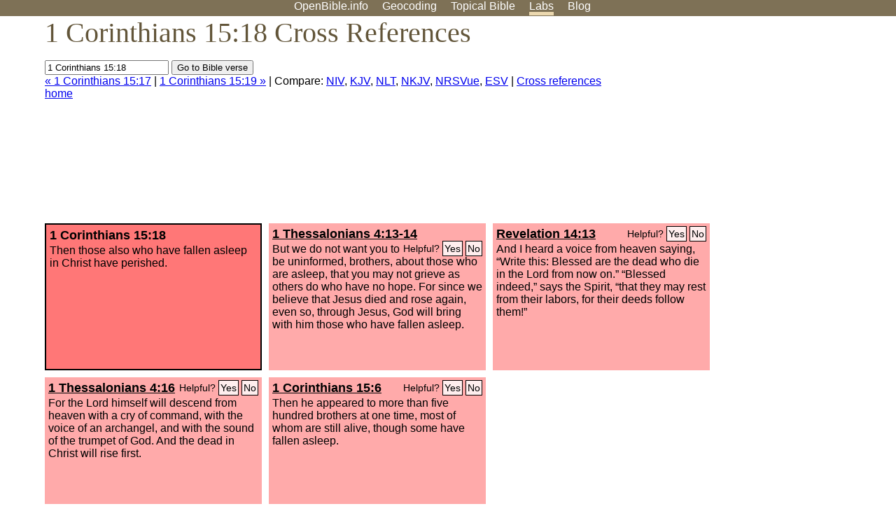

--- FILE ---
content_type: text/html; charset=utf-8
request_url: https://www.google.com/recaptcha/api2/aframe
body_size: 268
content:
<!DOCTYPE HTML><html><head><meta http-equiv="content-type" content="text/html; charset=UTF-8"></head><body><script nonce="aBQ5GLqr1eHDzZdwUe04ig">/** Anti-fraud and anti-abuse applications only. See google.com/recaptcha */ try{var clients={'sodar':'https://pagead2.googlesyndication.com/pagead/sodar?'};window.addEventListener("message",function(a){try{if(a.source===window.parent){var b=JSON.parse(a.data);var c=clients[b['id']];if(c){var d=document.createElement('img');d.src=c+b['params']+'&rc='+(localStorage.getItem("rc::a")?sessionStorage.getItem("rc::b"):"");window.document.body.appendChild(d);sessionStorage.setItem("rc::e",parseInt(sessionStorage.getItem("rc::e")||0)+1);localStorage.setItem("rc::h",'1768738244817');}}}catch(b){}});window.parent.postMessage("_grecaptcha_ready", "*");}catch(b){}</script></body></html>